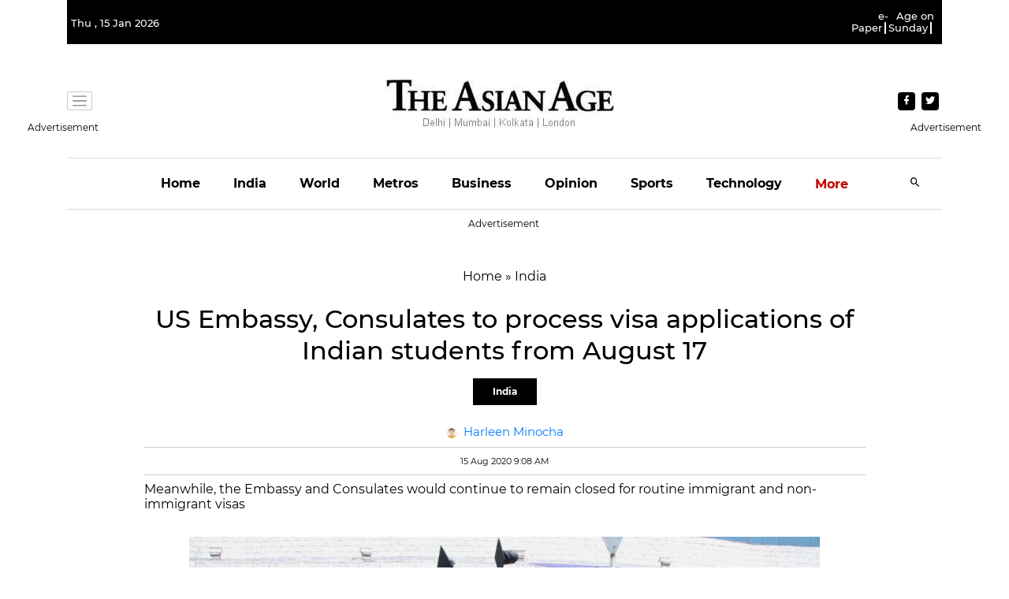

--- FILE ---
content_type: text/html; charset=utf-8
request_url: https://www.google.com/recaptcha/api2/aframe
body_size: 266
content:
<!DOCTYPE HTML><html><head><meta http-equiv="content-type" content="text/html; charset=UTF-8"></head><body><script nonce="H5k_IiDXvRiOrr0YfsgcxA">/** Anti-fraud and anti-abuse applications only. See google.com/recaptcha */ try{var clients={'sodar':'https://pagead2.googlesyndication.com/pagead/sodar?'};window.addEventListener("message",function(a){try{if(a.source===window.parent){var b=JSON.parse(a.data);var c=clients[b['id']];if(c){var d=document.createElement('img');d.src=c+b['params']+'&rc='+(localStorage.getItem("rc::a")?sessionStorage.getItem("rc::b"):"");window.document.body.appendChild(d);sessionStorage.setItem("rc::e",parseInt(sessionStorage.getItem("rc::e")||0)+1);localStorage.setItem("rc::h",'1768457068657');}}}catch(b){}});window.parent.postMessage("_grecaptcha_ready", "*");}catch(b){}</script></body></html>